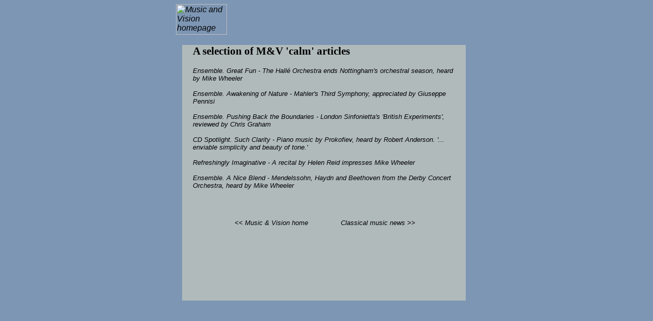

--- FILE ---
content_type: text/html
request_url: http://www.mvdaily.com/articles/a/c/calm.htm
body_size: 1365
content:
<!DOCTYPE html PUBLIC "-//W3C//DTD HTML 4.0 Transitional//EN" "http://www.w3.org/TR/REC-html40/loose.dtd">
<html lang="en" style="background-image : url(/bg/barmouth.jpg); background-color : #7D96B4;">
<head>
<title>calm</title>
<meta http-equiv="Content-Type" content="text/html; charset=iso-8859-1" />
<link href="/dailyclassicalmusic2010.css" rel="stylesheet" type="text/css" />
<meta name="keywords" />
<meta name="description" />
<meta name="generator" content="Orion Webedit 3.4" />
<meta name="robots" content="noarchive,index,follow">

</head>

<body>
<center><table width="580" border="0" cellspacing="0" cellpadding="0">
<tr>
<td width="100%"><a href="/"><img src="/buttons/homebtn.gif" width="100" height="60" align="bottom" alt="Music and Vision homepage" border="0"></a><script type="text/javascript"><!--
google_ad_client = "pub-0160762381362940";
google_ad_width = 468;
google_ad_height = 60;
google_ad_format = "468x60_as";
google_ad_channel ="9903377562";
google_color_border = "CCCCCC";
google_color_bg = "FFFFFF";
google_color_link = "000000";
google_color_url = "666666";
google_color_text = "333333";
//--></script>
<script type="text/javascript"
  src="http://pagead2.googlesyndication.com/pagead/show_ads.js">
</script>

<p><center><table width="96%" border="0" cellspacing="0" cellpadding="0"><tr><td bgcolor="#B0BABB"><p><center><table width="96%" border="0" cellspacing="0" cellpadding="0"><tr><td>
<h2>A selection of M&amp;V 'calm' articles</h2>
<p class="small"><a href="../../../2010/06/halle.htm" class="related">Ensemble. Great Fun - The Hall&eacute; Orchestra ends Nottingham's orchestral season, heard by Mike Wheeler</a><br><br>
<a href="../../../2010/06/mahler.htm" class="related">Ensemble. Awakening of Nature - Mahler's Third Symphony, appreciated by Giuseppe Pennisi</a><br><br>
<a href="../../../2010/05/british.htm" class="related">Ensemble. Pushing Back the Boundaries - London Sinfonietta's 'British Experiments', reviewed by Chris Graham</a><br><br>
<a href="../../../2010/01/prokofiev.htm" class="related">CD Spotlight. Such Clarity - Piano music by Prokofiev, heard by Robert Anderson. '... enviable simplicity and beauty of tone.'</a><br><br>
<a href="../../2009/11/reid.htm" class="related">Refreshingly Imaginative - A recital by Helen Reid impresses Mike Wheeler</a><br><br>
<a href="../../2009/10/dco.htm" class="related">Ensemble. A Nice Blend - Mendelssohn, Haydn and Beethoven from the Derby Concert Orchestra, heard by Mike Wheeler</a><br><br>
</p><p><center><img src="/images/rule.gif" alt="-------" border="0" height="9" width="450" align="bottom"></center></p>

<p><center>&nbsp;<a href="/" class="footlink">&lt;&lt; Music &amp; Vision home</a>&nbsp;&nbsp;&nbsp;&nbsp;&nbsp;&nbsp;&nbsp;&nbsp;&nbsp;&nbsp;&nbsp;&nbsp;&nbsp;&nbsp;&nbsp;&nbsp;<a href="/news/" class="footlink">Classical music news &gt;&gt;</a></center></p>

<p>&nbsp;</p>

<p><center><script type="text/javascript"><!--
google_ad_client = "pub-0160762381362940";
google_ad_width = 468;
google_ad_height = 60;
google_ad_format = "468x60_as";
google_ad_channel ="9903377562";
google_color_border = "CCCCCC";
google_color_bg = "FFFFFF";
google_color_link = "000000";
google_color_url = "666666";
google_color_text = "333333";
//--></script>
<script type="text/javascript"
  src="http://pagead2.googlesyndication.com/pagead/show_ads.js">
</script></center></p>

<p>&nbsp;</p>

</td></tr></table></center>

</td></tr></table></center>

<p>&nbsp;</p>

</td></tr></table></center></p>

<p>&nbsp;</p>

</body>
</html>

--- FILE ---
content_type: text/html; charset=utf-8
request_url: https://www.google.com/recaptcha/api2/aframe
body_size: 266
content:
<!DOCTYPE HTML><html><head><meta http-equiv="content-type" content="text/html; charset=UTF-8"></head><body><script nonce="W63BLb8anjtF8wVtsh0_0Q">/** Anti-fraud and anti-abuse applications only. See google.com/recaptcha */ try{var clients={'sodar':'https://pagead2.googlesyndication.com/pagead/sodar?'};window.addEventListener("message",function(a){try{if(a.source===window.parent){var b=JSON.parse(a.data);var c=clients[b['id']];if(c){var d=document.createElement('img');d.src=c+b['params']+'&rc='+(localStorage.getItem("rc::a")?sessionStorage.getItem("rc::b"):"");window.document.body.appendChild(d);sessionStorage.setItem("rc::e",parseInt(sessionStorage.getItem("rc::e")||0)+1);localStorage.setItem("rc::h",'1768460011209');}}}catch(b){}});window.parent.postMessage("_grecaptcha_ready", "*");}catch(b){}</script></body></html>